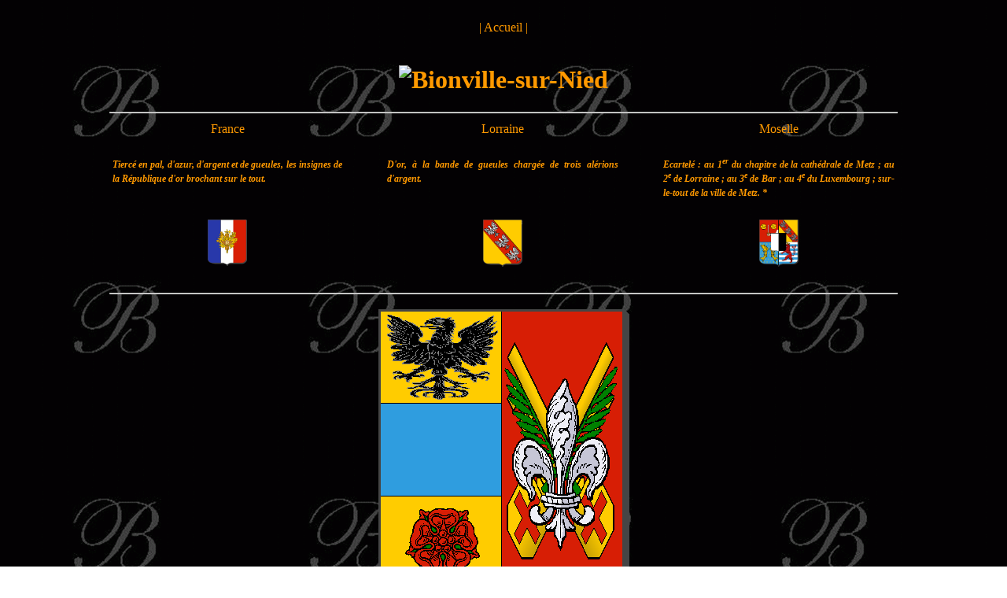

--- FILE ---
content_type: text/html
request_url: https://www.genealogie-bisval.net/blasons_communes_moselle/B/bionvillesurnied.html
body_size: 3403
content:
<?xml version="1.0" encoding="iso-8859-1"?>
<!DOCTYPE html PUBLIC "-//W3C//DTD XHTML 1.0 Strict//FR"
	"http://www.w3.org/TR/xhtml1/DTD/xhtml1-strict.dtd">
<html xmlns="http://www.w3.org/1999/xhtml" xml:lang="fr"><!-- InstanceBegin template="/Templates/modele blason moselle.dwt" codeOutsideHTMLIsLocked="false" -->
<head>
<!-- InstanceBeginEditable name="EditRegion9" -->
<meta name="Keywords" content="blason, Bionville-sur-Nied"/>
<meta name="Description" content="Armes de Bionville-sur-Nied" />
<!-- InstanceEndEditable -->
<!-- InstanceBeginEditable name="doctitle" -->
<title>Armes de Bionville-sur-Nied</title>
<!-- InstanceEndEditable -->
<meta http-equiv="Content-Type" content="text/html; charset=iso-8859-1" />
<!-- InstanceBeginEditable name="head" --><!-- InstanceEndEditable -->

<script language="JavaScript" type="text/JavaScript">
<!--
function MM_swapImgRestore() { //v3.0
  var i,x,a=document.MM_sr; for(i=0;a&&i<a.length&&(x=a[i])&&x.oSrc;i++) x.src=x.oSrc;
}

function MM_preloadImages() { //v3.0
  var d=document; if(d.images){ if(!d.MM_p) d.MM_p=new Array();
    var i,j=d.MM_p.length,a=MM_preloadImages.arguments; for(i=0; i<a.length; i++)
    if (a[i].indexOf("#")!=0){ d.MM_p[j]=new Image; d.MM_p[j++].src=a[i];}}
}

function MM_findObj(n, d) { //v4.01
  var p,i,x;  if(!d) d=document; if((p=n.indexOf("?"))>0&&parent.frames.length) {
    d=parent.frames[n.substring(p+1)].document; n=n.substring(0,p);}
  if(!(x=d[n])&&d.all) x=d.all[n]; for (i=0;!x&&i<d.forms.length;i++) x=d.forms[i][n];
  for(i=0;!x&&d.layers&&i<d.layers.length;i++) x=MM_findObj(n,d.layers[i].document);
  if(!x && d.getElementById) x=d.getElementById(n); return x;
}

function MM_swapImage() { //v3.0
  var i,j=0,x,a=MM_swapImage.arguments; document.MM_sr=new Array; for(i=0;i<(a.length-2);i+=3)
   if ((x=MM_findObj(a[i]))!=null){document.MM_sr[j++]=x; if(!x.oSrc) x.oSrc=x.src; x.src=a[i+2];}
}
//-->
</script>
<!-- InstanceBeginEditable name="EditRegion8" -->
<script type="text/javascript"> <!--
var scrmsg = "Armes de la commune de Bionville-sur-Nied - Moselle - Lorraine - France      "; 
var scrspacer = " "; 
var scrpos = 0; 
function ScrollMessage() 
{ 
window.status = scrmsg.substring(scrpos, scrmsg.length) + scrspacer + 
scrmsg.substring(0,scrpos); 
scrpos++; 
if (scrpos > scrmsg.length) scrpos = 0; 
window.setTimeout("ScrollMessage()", 150); 
} 

ScrollMessage(); 

//--></script>
<!-- InstanceEndEditable -->
<script language="javascript" type="text/javascript">
<!--
function centrerpopup(page,largeur,hauteur,options)
{
var top=(screen.height-hauteur)/2;
var left=(screen.width-largeur)/2;
window.open(page,"","top="+top+",left="+left+",width="+largeur+",height="+hauteur+","+options);
}
//-->
</SCRIPT>
<script language="JavaScript" type="text/javascript">
<!--
function protect() {
	return false;
	}

function trap() {
	if(document.images)
		for(i=0;i<document.images.length;i++)
			document.images[i].oncontextmenu = protect;
	}

window.onload=trap;
//-->
</script>
<meta http-equiv="imagetoolbar" content="no" />
<!-- InstanceParam name="OptionalRegion1" type="boolean" value="true" -->
<link href="../../CSS/blasons_moselle.css" rel="stylesheet" type="text/css" />
<style type="text/css">
<!--
body {
	background-image: url(../../Images/background%20b1.gif);
}
-->
</style></head>

<body onload="MM_preloadImages('../../Images/Moselle/Moselle2.gif')">
<br />
<div align="center" class="Style2">| <a href="../../accueil.html" target="mainFrame" title="Accueil généalogie Bisval">Accueil</a> |</div>
<br />
<!-- InstanceBeginEditable name="EditRegion1" -->
<blockquote>
<h1 align="center" class="Style2"><img src="../../Titres/Moselle/bionvillesurnied.gif" alt="Bionville-sur-Nied" title="Bionville-sur-Nied" width="437" height="49" /></h1>
</blockquote>
<!-- InstanceEndEditable -->
<hr width="1000" />
<table width="1000" border="0" align="center">
  <tr>
    <td width="300"><div align="center"><span class="Style3">France</span></div></td>
    <td width="50">&nbsp;</td>
    <td width="300"><div align="center"><span class="Style3">Lorraine</span></div></td>
    <td width="50">&nbsp;</td>
    <td width="300"><div align="center"><span class="Style3">Moselle</span></div></td>
  </tr>
  <tr>
    <td width="300">&nbsp;</td>
    <td width="50">&nbsp;</td>
    <td width="300">&nbsp;</td>
    <td width="50">&nbsp;</td>
    <td width="300">&nbsp;</td>
  </tr>
  <tr>
    <td width="300" valign="top"><div align="justify"><span class="Style5">Tierc&eacute; en pal, d'azur, d'argent et de gueules, les insignes de la R&eacute;publique d'or brochant sur le tout.</span></div></td>
    <td width="50" valign="top">&nbsp;</td>
    <td width="300" valign="top"><div align="justify"><span class="Style3"><span class="Style4"><em><strong><span class="Style5">D'or, &agrave; la bande de gueules charg&eacute;e de trois al&eacute;rions d'argent.</span></strong></em></span></span></div></td>
    <td width="50" valign="top">&nbsp;</td>
    <td width="300" valign="top">
<div align="justify"><span class="Style5">Ecartel&eacute; : au 1<sup>er</sup>  du chapitre de la cath&eacute;drale de Metz ; au 2<sup>e</sup> de Lorraine ; au 3<sup>e</sup> de Bar ; au 4<sup>e</sup> du Luxembourg ; sur-le-tout de la ville de Metz. <a href="#a" title="Héraldique complète">*</a></span></div></td>
  </tr>
  <tr>
    <td width="300">&nbsp;</td>
    <td width="50">&nbsp;</td>
    <td width="300">&nbsp;</td>
    <td width="50">&nbsp;</td>
    <td width="300">&nbsp;</td>
  </tr>
  <tr>
    <td width="300"><div align="center"><span class="Style3"><a href='javascript:centrerpopup("../../Images/France-Republique.gif",340,400,"menubar=no,scrollbars=no,statusbar=no")' onmouseout="MM_swapImgRestore()" onmouseover="MM_swapImage('Image1','','../../Images/France-Republique-2.gif',1)"><img src="../../Images/France-Republique.gif" alt="France moderne" width="50" border="0" title="France moderne" name="Image1" /></a></span></div></td>
    <td width="50">&nbsp;</td>
    <td width="300"><div align="center"><span class="Style3"><a href='javascript:centrerpopup("../../Images/Lorraine.gif",340,400,"menubar=no,scrollbars=no,statusbar=no")' onmouseout="MM_swapImgRestore()" onmouseover="MM_swapImage('Image2','','../../Images/Lorraine2.gif',1)"><img src="../../Images/Lorraine.gif" title="Région Lorraine" alt="Région Lorraine" width="50" border="0" name="Image2" /></a></span></div></td>
    <td width="50">&nbsp;</td>
    <td width="300"><div align="center"><span class="Style3"><a href='javascript:centrerpopup("../../Images/Moselle/Moselle.gif",597,702,"menubar=no,scrollbars=no,statusbar=no")' onmouseout="MM_swapImgRestore()" onmouseover="MM_swapImage('Image3','','../../Images/Moselle/Moselle2.gif',1)"><img src="../../Images/Moselle/Moselle.gif" alt="Département de la Moselle" width="50" border="0" title="Département de la Moselle" id="Image3" /></a></span></div></td>
  </tr>
</table>
<div align="center">&nbsp;</div>
<hr width="1000" />
<!-- InstanceBeginEditable name="EditRegion2" -->
<blockquote>
<div align="center">
  <table width="319" border="0">
    <tr>
      <td><img src="../../Images/Moselle/Bionville-sur-Nied-ani.gif" title="Armes de Bionville-sur-Nied" alt="Armes de Bionville-sur-Nied" width="319" height="380" /></td>
    </tr>
  </table>
</div>
</blockquote>
<!-- InstanceEndEditable -->
<!-- InstanceBeginEditable name="EditRegion7" -->
<blockquote>&nbsp;</blockquote>
<!-- InstanceEndEditable -->
<hr align="center" width="1000" />
<!-- InstanceBeginEditable name="EditRegion3" -->
<blockquote>
    <blockquote>
      <blockquote>
        <blockquote>
          <blockquote>
            <table width="1000" border="0" align="center">
      <tr><td><p align="center" class="Style3"><strong>Héraldique</strong></p>
            <p align="justify" class="Style3"><strong><em>Parti : au 1<sup>er</sup> d'or, à la fasce d'azur, accompagnée en chef d'une aigle de sable et en pointe d'une rose de gueules, pointée de sinople ; au 2<sup>nd</sup> de gueules, aux deux clefs d'or passées en sautoir, brochées par une fleur de lys d'argent do&ugrave; naissent deux palmes de sinople.</em></strong></p>
         </td>
    </tr>
  </table> </blockquote>
        </blockquote>
      </blockquote>
    </blockquote>
</blockquote>
<!-- InstanceEndEditable -->
<hr align="center" width="1000" />
<!-- InstanceBeginEditable name="EditRegion4" -->
<blockquote>
  <blockquote>
    <blockquote>
      <blockquote>
        <blockquote>
          <table width="1000" border="0" align="center">
      <tr><td><p align="center" class="Style3">Commentaires</p>
          <p align="justify"><span class="Style3">Bionville dépendait de l'ancien pays messin et était le siège d'une seigneurie de l'abbaye de Saint-Avold. Mais cette abbaye n'est pas représentée dans les armes de Bionville.</span></p>
          <p align="justify">Le premier parti rappelle la famille Joly. Paul Joly, écuyer, seigneur en partie de Bionville en 1696 portait &quot;d'azur, à une fasce d'or, accompagnée en chef d'une aigle d'argent et en pointe d'une rose du même&quot;&nbsp;:</p>
          <p align="center"><img src="../../Images/seigneurs/Joly_Paul.gif" alt="Armes de Paul Joly" title="Armes de Paul Joly" width="319" height="380" /> </p>
          <p align="justify">Les couleurs ont été modifiées sur les armes de Bionville pour une question d'esthétisme. </p>
          <p align="justify">Le second parti rappelle que Morlange, ancienne commune, est rattachée à Bionville. Morlange a une chapelle sous le patronage de saint Pierre apôtre, d'o&ugrave; les deux clefs. De plus, cette chapelle était la possession de l'abbaye Saint-Vincent de Metz qui portait &quot;de gueules, à la fleur de lys d'argent d'o&ugrave; naissent deux palmes de sinople, accompagnée en chef de deux croissants affrontés et entrelacés&quot;&nbsp;:</p>
          <p align="center"><img src="../../Images/seigneurs/Saint-Vincent-Metz-Abbaye.gif" alt="Armes de l'abbaye Saint-Vincent de Metz" title="Armes de l'abbaye Saint-Vincent de Metz" width="319" height="380" /> </p>
          <p align="justify" class="Style3">&nbsp;</p>
          <p align="justify"><a href="http://www.genealogie-lorraine.fr" target="_blank" title="U.C.G.L." class="Style10">Union des Cercles Généalogiques Lorrains </a></p>
        </td>
    </tr>
  </table></blockquote>
      </blockquote>
    </blockquote>
  </blockquote>
</blockquote>
<!-- InstanceEndEditable -->
 <hr align="center" width="1000" />
 <blockquote>
  <blockquote>
    <blockquote>
      <blockquote>
        <blockquote>       
          <table width="1000" border="0" align="center">
      <tr><td><p>&nbsp;</p>
          <p>&nbsp;</p>
          <p>&nbsp;</p>
          <p>&nbsp;</p>
          <p>&nbsp;</p>
          <p align="justify" class="Style5"><a name="a" id="a"></a>* Ecartel&eacute; : au 1<sup>er</sup>  de gueules, au dextroch&egrave;re de carnation par&eacute; d'azur issant d'une nu&eacute;e d'argent mouvant de la pointe senestre de l'&eacute;cu et tenant une &eacute;p&eacute;e haute du m&ecirc;me garnie d'or accost&eacute;e en chef de deux cailloux d'or (du chapitre de la cath&eacute;drale de Metz) ; au 2<sup>e</sup> d'or, &agrave; la bande de gueules charg&eacute;e de trois al&eacute;rions d'argent (de Lorraine) ; au 3<sup>e</sup> d'azur sem&eacute; de croisettes recroiset&eacute;es au pied fich&eacute; d'or, &agrave; deux bars adoss&eacute;s du m&ecirc;me (de Bar) ; au 4<sup>e</sup> burel&eacute; d'argent et d'azur de dix pi&egrave;ces, au lion &agrave; la queue fourchue de gueules, arm&eacute;, lampass&eacute; et couronn&eacute; d'or (du Luxembourg) ; sur-le-tout parti d'argent et de sable (de la ville de Metz).</p>
          <p align="justify" class="Style5">&nbsp;</p>
          <p align="justify" class="Style5">&nbsp;</p>
          <p align="justify" class="Style5">&nbsp;</p>
          <p align="justify" class="Style5">&nbsp;</p>
          <p align="justify" class="Style5">&nbsp;</p>
          <p align="justify" class="Style5">&nbsp;</p>
          <p align="justify" class="Style5">&nbsp;</p>
          <p align="justify" class="Style5">&nbsp;</p>
          <p align="justify" class="Style5">&nbsp;</p>
          <p align="justify" class="Style5">&nbsp;</p>
          <p align="justify" class="Style5">&nbsp;</p>
          <p align="justify" class="Style5">&nbsp;</p>
          <p align="justify" class="Style5">&nbsp;</p>
          <p align="justify" class="Style5">&nbsp;</p>
          <p align="justify" class="Style5">&nbsp;</p>
          <p align="justify" class="Style5">&nbsp;</p>
          <p align="justify" class="Style5">&nbsp;</p>
          <p align="justify" class="Style5">&nbsp;</p>
          <p align="justify" class="Style5">&nbsp;</p>
          <p align="justify" class="Style5">&nbsp;</p>
          <p align="justify" class="Style5">&nbsp;</p>
          <p align="justify" class="Style5">&nbsp;</p>
        </td>
    </tr>
  </table></blockquote>
      </blockquote>
    </blockquote>
  </blockquote>
</blockquote>
</body>
<!-- InstanceEnd --></html>
